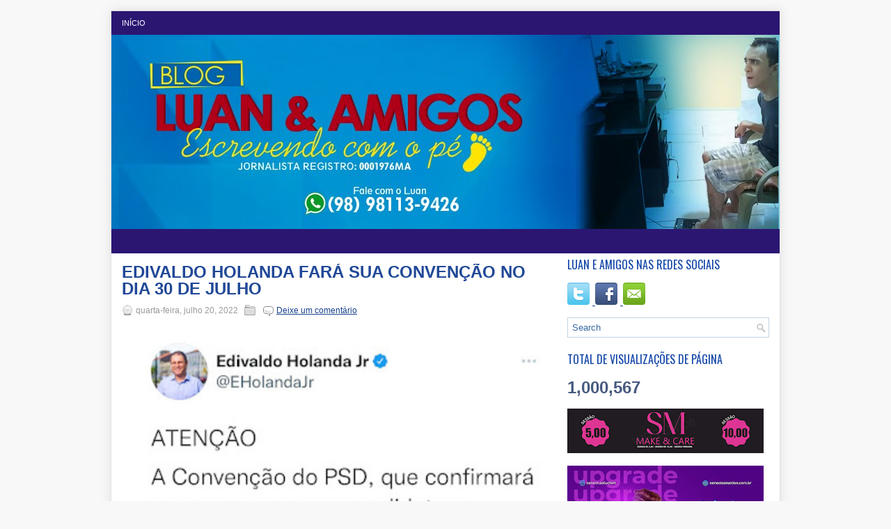

--- FILE ---
content_type: text/html; charset=UTF-8
request_url: https://www.luaneamigos.blog.br/b/stats?style=BLACK_TRANSPARENT&timeRange=ALL_TIME&token=APq4FmDEaiHf_MYS0XL8RXlPwWU4zCx8wOlY0Y0JDQzHllfOZSbWC5vMCUkwQO-tOVBuzCaIXhJwCdlGP_EW7AaVOGCfsI22gg
body_size: 28
content:
{"total":1000567,"sparklineOptions":{"backgroundColor":{"fillOpacity":0.1,"fill":"#000000"},"series":[{"areaOpacity":0.3,"color":"#202020"}]},"sparklineData":[[0,5],[1,3],[2,4],[3,3],[4,9],[5,2],[6,5],[7,3],[8,5],[9,11],[10,5],[11,2],[12,4],[13,5],[14,4],[15,11],[16,7],[17,6],[18,5],[19,3],[20,7],[21,4],[22,6],[23,4],[24,6],[25,6],[26,99],[27,24],[28,12],[29,2]],"nextTickMs":720000}

--- FILE ---
content_type: text/html; charset=utf-8
request_url: https://www.google.com/recaptcha/api2/aframe
body_size: 268
content:
<!DOCTYPE HTML><html><head><meta http-equiv="content-type" content="text/html; charset=UTF-8"></head><body><script nonce="fMDG6k1b9yXWbBvM6fpNzw">/** Anti-fraud and anti-abuse applications only. See google.com/recaptcha */ try{var clients={'sodar':'https://pagead2.googlesyndication.com/pagead/sodar?'};window.addEventListener("message",function(a){try{if(a.source===window.parent){var b=JSON.parse(a.data);var c=clients[b['id']];if(c){var d=document.createElement('img');d.src=c+b['params']+'&rc='+(localStorage.getItem("rc::a")?sessionStorage.getItem("rc::b"):"");window.document.body.appendChild(d);sessionStorage.setItem("rc::e",parseInt(sessionStorage.getItem("rc::e")||0)+1);localStorage.setItem("rc::h",'1769084455158');}}}catch(b){}});window.parent.postMessage("_grecaptcha_ready", "*");}catch(b){}</script></body></html>